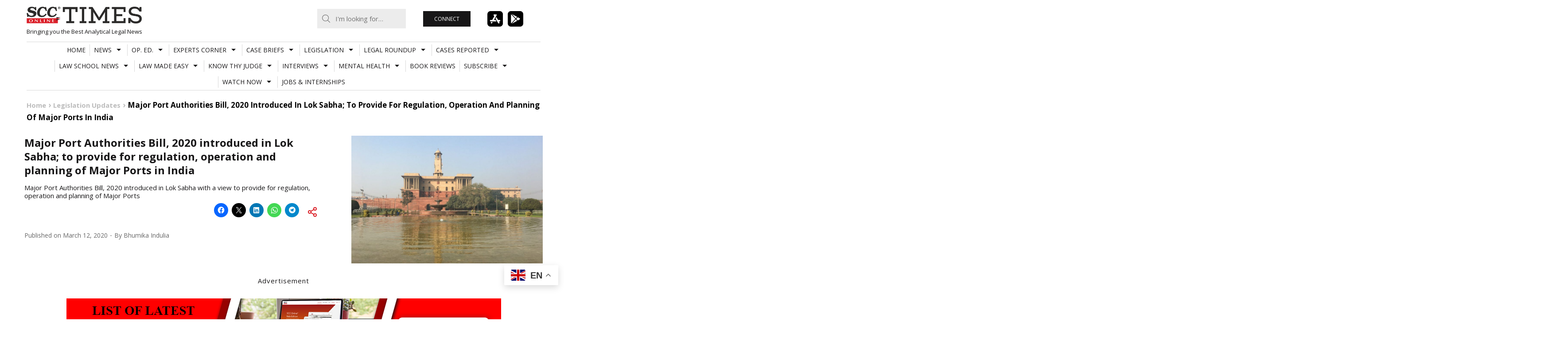

--- FILE ---
content_type: text/html; charset=UTF-8
request_url: https://www.scconline.com/blog/wp-admin/admin-ajax.php
body_size: 2278
content:
<div class='news'>		<article class="class="post-373163 type-post status-publish format-standard has-post-thumbnail hentry category-casebriefs category-highcourts tag-aggravated-sexual-assault tag-Delhi_High_Court tag-justice-chandrasekharan-sudha tag-penetrative-sexual-assault tag-pocso-act tag-pocso-conviction-modified tag-sexual-assault-on-minor"">
			<a class="post-thumbnail" href="https://www.scconline.com/blog/post/2026/01/19/del-hc-rubbing-penis-against-childs-private-part-not-penetrative-sexual-assault-under-pocso-act/">
				<img width="886" height="590" src="https://www.scconline.com/blog/wp-content/uploads/2026/01/Penetrative-Sexual-Assault-under-POCSO-Act.webp" class="attachment-post-thumbnail size-post-thumbnail wp-post-image" alt="Penetrative Sexual Assault under POCSO Act" decoding="async" loading="lazy" srcset="https://www.scconline.com/blog/wp-content/uploads/2026/01/Penetrative-Sexual-Assault-under-POCSO-Act.webp 886w, https://www.scconline.com/blog/wp-content/uploads/2026/01/Penetrative-Sexual-Assault-under-POCSO-Act-300x200.webp 300w, https://www.scconline.com/blog/wp-content/uploads/2026/01/Penetrative-Sexual-Assault-under-POCSO-Act-768x511.webp 768w, https://www.scconline.com/blog/wp-content/uploads/2026/01/Penetrative-Sexual-Assault-under-POCSO-Act-440x293.webp 440w, https://www.scconline.com/blog/wp-content/uploads/2026/01/Penetrative-Sexual-Assault-under-POCSO-Act-650x433.webp 650w, https://www.scconline.com/blog/wp-content/uploads/2026/01/Penetrative-Sexual-Assault-under-POCSO-Act-60x40.webp 60w" sizes="auto, (max-width: 886px) 100vw, 886px" />			</a>
			<div class="entry-cats">
				<ul class="post-categories">
	<li><a href="https://www.scconline.com/blog/post/category/casebriefs/" rel="category tag">Case Briefs</a></li>
	<li><a href="https://www.scconline.com/blog/post/category/casebriefs/highcourts/" rel="category tag">High Courts</a></li></ul>			</div>
			<h4 class="entry-title">
				<a href="https://www.scconline.com/blog/post/2026/01/19/del-hc-rubbing-penis-against-childs-private-part-not-penetrative-sexual-assault-under-pocso-act/">Rubbing penis against child&#8217;s private part not &#8216;Penetrative Sexual Assault&#8217; under POCSO Act; Delhi HC modifies sentence</a>
			</h4>
		</article>
			<article class="class="post-373157 type-post status-publish format-standard has-post-thumbnail hentry category-casebriefs category-supremecourt tag-article-142 tag-benchmark-disability tag-corporate-social-responsibility tag-disability-rights tag-employment-law tag-esg-and-disability tag-gender-and-disability tag-justice-j-b-pardiwala tag-justice-k-v-viswanathan tag-medical-unfitness tag-multiple-disability tag-reasonable-accommodation tag-rpwd-act-2016 tag-selection-panel-expiry tag-service-law tag-supreme-court tag-visually-handicapped-candidate"">
			<a class="post-thumbnail" href="https://www.scconline.com/blog/post/2026/01/19/sc-expiry-of-panel-cannot-defeat-rights-of-disabled-candidate/">
				<img width="886" height="590" src="https://www.scconline.com/blog/wp-content/uploads/2026/01/Rights-of-Disabled-Candidate.webp" class="attachment-post-thumbnail size-post-thumbnail wp-post-image" alt="Rights of Disabled Candidate" decoding="async" loading="lazy" srcset="https://www.scconline.com/blog/wp-content/uploads/2026/01/Rights-of-Disabled-Candidate.webp 886w, https://www.scconline.com/blog/wp-content/uploads/2026/01/Rights-of-Disabled-Candidate-300x200.webp 300w, https://www.scconline.com/blog/wp-content/uploads/2026/01/Rights-of-Disabled-Candidate-768x511.webp 768w, https://www.scconline.com/blog/wp-content/uploads/2026/01/Rights-of-Disabled-Candidate-440x293.webp 440w, https://www.scconline.com/blog/wp-content/uploads/2026/01/Rights-of-Disabled-Candidate-650x433.webp 650w, https://www.scconline.com/blog/wp-content/uploads/2026/01/Rights-of-Disabled-Candidate-60x40.webp 60w" sizes="auto, (max-width: 886px) 100vw, 886px" />			</a>
			<div class="entry-cats">
				<ul class="post-categories">
	<li><a href="https://www.scconline.com/blog/post/category/casebriefs/" rel="category tag">Case Briefs</a></li>
	<li><a href="https://www.scconline.com/blog/post/category/casebriefs/supremecourt/" rel="category tag">Supreme Court</a></li></ul>			</div>
			<h4 class="entry-title">
				<a href="https://www.scconline.com/blog/post/2026/01/19/sc-expiry-of-panel-cannot-defeat-rights-of-disabled-candidate/">Right to work | Expiry of selection panel can&#8217;t defeat substantive rights of a person with benchmark disability: Supreme Court</a>
			</h4>
		</article>
			<article class="class="post-373154 type-post status-publish format-standard has-post-thumbnail hentry category-high-court-round-up category-columns-for-roundup tag-actor-mohanlal tag-ashutosh-chaitanya-case tag-bharat-mata-portrait-row tag-happy-patel-khatarnak-jasoos tag-high-court-cases-in-january tag-high-court-weekly-roundup tag-kartas-liability-for-huf-debts tag-latest-high-court-cases tag-manappuram-finance-consumer-case tag-missing-minor-girls tag-misuse-of-police-powers-under-gangsters-act tag-nylon-manjha-ban tag-patients-kin-brave-cold-outside-hospitals tag-ppl-pass-code-hospitality-copyright-dispute tag-rohingya-funding-syndicate tag-sapna-choudhary tag-siyaram-trade-mark tag-social-trade-mark tag-warner-bros tag-widespread-corruption"">
			<a class="post-thumbnail" href="https://www.scconline.com/blog/post/2026/01/19/high-court-weekly-roundup-12-to-18-january-2026/">
				<img width="886" height="590" src="https://www.scconline.com/blog/wp-content/uploads/2026/01/BLOG-55-6.webp" class="attachment-post-thumbnail size-post-thumbnail wp-post-image" alt="High Court Weekly Roundup" decoding="async" loading="lazy" srcset="https://www.scconline.com/blog/wp-content/uploads/2026/01/BLOG-55-6.webp 886w, https://www.scconline.com/blog/wp-content/uploads/2026/01/BLOG-55-6-300x200.webp 300w, https://www.scconline.com/blog/wp-content/uploads/2026/01/BLOG-55-6-768x511.webp 768w, https://www.scconline.com/blog/wp-content/uploads/2026/01/BLOG-55-6-440x293.webp 440w, https://www.scconline.com/blog/wp-content/uploads/2026/01/BLOG-55-6-650x433.webp 650w, https://www.scconline.com/blog/wp-content/uploads/2026/01/BLOG-55-6-60x40.webp 60w" sizes="auto, (max-width: 886px) 100vw, 886px" />			</a>
			<div class="entry-cats">
				<ul class="post-categories">
	<li><a href="https://www.scconline.com/blog/post/category/columns-for-roundup/high-court-round-up/" rel="category tag">High Court Round Up</a></li>
	<li><a href="https://www.scconline.com/blog/post/category/columns-for-roundup/" rel="category tag">Legal RoundUp</a></li></ul>			</div>
			<h4 class="entry-title">
				<a href="https://www.scconline.com/blog/post/2026/01/19/high-court-weekly-roundup-12-to-18-january-2026/">HIGH COURT WEEKLY ROUNDUP 2026 [12- 18 Jan] | Rohingya Funding Syndicate; MP&#8217;s Missing Girls; Bharat Mata Portrait Row; and more</a>
			</h4>
		</article>
			<article class="class="post-373145 type-post status-publish format-standard has-post-thumbnail hentry category-casebriefs category-highcourts tag-administrative-discretion tag-article-226-constitution tag-control-and-appeal-rules-1958 tag-departmental-enquiry tag-disciplinary-proceedings tag-disciplinary-proceedings-after-reinstatement tag-employee-misconduct tag-enquiry-over-past-misconduct tag-health-office tag-judicial-review-in-service-matters tag-justice-anand-sharma tag-rajasthan-civil-services-classification tag-Rajasthan_High_Court tag-Reinstatement tag-reinstatement-in-service tag-service-law tag-termination-of-service tag-withholding-increments-penalty"">
			<a class="post-thumbnail" href="https://www.scconline.com/blog/post/2026/01/19/reinstatement-does-not-preclude-conducting-enquiry-over-past-misconduct-raj-hc/">
				<img width="886" height="590" src="https://www.scconline.com/blog/wp-content/uploads/2026/01/Reinstatement-does-not-preclude-conducting-enquiry.webp" class="attachment-post-thumbnail size-post-thumbnail wp-post-image" alt="Reinstatement does not preclude conducting enquiry" decoding="async" loading="lazy" srcset="https://www.scconline.com/blog/wp-content/uploads/2026/01/Reinstatement-does-not-preclude-conducting-enquiry.webp 886w, https://www.scconline.com/blog/wp-content/uploads/2026/01/Reinstatement-does-not-preclude-conducting-enquiry-300x200.webp 300w, https://www.scconline.com/blog/wp-content/uploads/2026/01/Reinstatement-does-not-preclude-conducting-enquiry-768x511.webp 768w, https://www.scconline.com/blog/wp-content/uploads/2026/01/Reinstatement-does-not-preclude-conducting-enquiry-440x293.webp 440w, https://www.scconline.com/blog/wp-content/uploads/2026/01/Reinstatement-does-not-preclude-conducting-enquiry-650x433.webp 650w, https://www.scconline.com/blog/wp-content/uploads/2026/01/Reinstatement-does-not-preclude-conducting-enquiry-60x40.webp 60w" sizes="auto, (max-width: 886px) 100vw, 886px" />			</a>
			<div class="entry-cats">
				<ul class="post-categories">
	<li><a href="https://www.scconline.com/blog/post/category/casebriefs/" rel="category tag">Case Briefs</a></li>
	<li><a href="https://www.scconline.com/blog/post/category/casebriefs/highcourts/" rel="category tag">High Courts</a></li></ul>			</div>
			<h4 class="entry-title">
				<a href="https://www.scconline.com/blog/post/2026/01/19/reinstatement-does-not-preclude-conducting-enquiry-over-past-misconduct-raj-hc/">Mere reinstatement does not preclude conducting departmental enquiry over past misconduct: Rajasthan High Court dismisses Health Officer&#8217;s plea challenging penalty order</a>
			</h4>
		</article>
			<article class="class="post-373138 type-post status-publish format-standard has-post-thumbnail hentry category-lawschoolnews category-others tag-child-advocacy-pocso-conference tag-justice-synergy-nfsu tag-legal-aid-conclave-india tag-national-pro-bono-legal-aid-conclave-2026 tag-nfsu-pro-bono-conclave tag-restorative-justice-india"">
			<a class="post-thumbnail" href="https://www.scconline.com/blog/post/2026/01/19/3rd-national-pro-bono-legal-aid-conclave-nfsu-justice-synergy-2026/">
				<img width="886" height="590" src="https://www.scconline.com/blog/wp-content/uploads/2026/01/National-Pro-Bono-Legal-Aid-Conclave-NFSU.webp" class="attachment-post-thumbnail size-post-thumbnail wp-post-image" alt="National Pro Bono &amp; Legal Aid Conclave NFSU" decoding="async" loading="lazy" srcset="https://www.scconline.com/blog/wp-content/uploads/2026/01/National-Pro-Bono-Legal-Aid-Conclave-NFSU.webp 886w, https://www.scconline.com/blog/wp-content/uploads/2026/01/National-Pro-Bono-Legal-Aid-Conclave-NFSU-300x200.webp 300w, https://www.scconline.com/blog/wp-content/uploads/2026/01/National-Pro-Bono-Legal-Aid-Conclave-NFSU-768x511.webp 768w, https://www.scconline.com/blog/wp-content/uploads/2026/01/National-Pro-Bono-Legal-Aid-Conclave-NFSU-440x293.webp 440w, https://www.scconline.com/blog/wp-content/uploads/2026/01/National-Pro-Bono-Legal-Aid-Conclave-NFSU-650x433.webp 650w, https://www.scconline.com/blog/wp-content/uploads/2026/01/National-Pro-Bono-Legal-Aid-Conclave-NFSU-60x40.webp 60w" sizes="auto, (max-width: 886px) 100vw, 886px" />			</a>
			<div class="entry-cats">
				<ul class="post-categories">
	<li><a href="https://www.scconline.com/blog/post/category/lawschoolnews/" rel="category tag">Law School News</a></li>
	<li><a href="https://www.scconline.com/blog/post/category/lawschoolnews/others/" rel="category tag">Others</a></li></ul>			</div>
			<h4 class="entry-title">
				<a href="https://www.scconline.com/blog/post/2026/01/19/3rd-national-pro-bono-legal-aid-conclave-nfsu-justice-synergy-2026/">Call for Participation | 3rd National Pro Bono &#038; Legal Aid Conclave | National Forensic Sciences University</a>
			</h4>
		</article>
			<article class="class="post-373121 type-post status-publish format-standard has-post-thumbnail hentry category-casebriefs category-highcourts tag-aaj-tak-trade-mark tag-aaj-tak-well-known-trade-mark tag-ad-interim-injunction tag-charcha-aaj-ki-mark tag-Delhi_High_Court tag-justice-jyoti-singh tag-news-channel-trade-mark-infringement tag-trade-mark-infringement tag-trade-marks-act-1999"">
			<a class="post-thumbnail" href="https://www.scconline.com/blog/post/2026/01/19/del-hc-protects-aaj-tak-logo-trade-mark/">
				<img width="886" height="590" src="https://www.scconline.com/blog/wp-content/uploads/2026/01/Aaj-Tak-logo.webp" class="attachment-post-thumbnail size-post-thumbnail wp-post-image" alt="Aaj Tak logo" decoding="async" loading="lazy" srcset="https://www.scconline.com/blog/wp-content/uploads/2026/01/Aaj-Tak-logo.webp 886w, https://www.scconline.com/blog/wp-content/uploads/2026/01/Aaj-Tak-logo-300x200.webp 300w, https://www.scconline.com/blog/wp-content/uploads/2026/01/Aaj-Tak-logo-768x511.webp 768w, https://www.scconline.com/blog/wp-content/uploads/2026/01/Aaj-Tak-logo-440x293.webp 440w, https://www.scconline.com/blog/wp-content/uploads/2026/01/Aaj-Tak-logo-650x433.webp 650w, https://www.scconline.com/blog/wp-content/uploads/2026/01/Aaj-Tak-logo-60x40.webp 60w" sizes="auto, (max-width: 886px) 100vw, 886px" />			</a>
			<div class="entry-cats">
				<ul class="post-categories">
	<li><a href="https://www.scconline.com/blog/post/category/casebriefs/" rel="category tag">Case Briefs</a></li>
	<li><a href="https://www.scconline.com/blog/post/category/casebriefs/highcourts/" rel="category tag">High Courts</a></li></ul>			</div>
			<h4 class="entry-title">
				<a href="https://www.scconline.com/blog/post/2026/01/19/del-hc-protects-aaj-tak-logo-trade-mark/">Delhi High Court protects Aaj Tak logo from trade mark infringement</a>
			</h4>
		</article>
	</div>